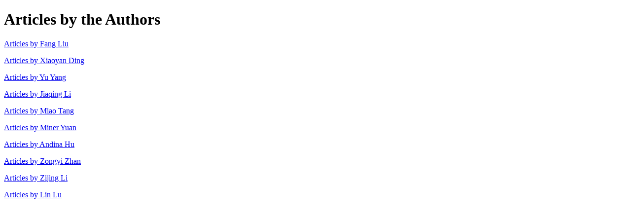

--- FILE ---
content_type: text/html
request_url: http://www.molvis.org/molvis/v22/352/mv-v22-352-author-articles.html
body_size: 2028
content:
<!DOCTYPE html
  PUBLIC "-//W3C//DTD XHTML 1.0 Transitional//EN" "http://www.w3.org/TR/xhtml1/DTD/xhtml1-transitional.dtd">
<html xmlns:xlink="http://www.w3.org/1999/xlink" xmlns:mml="http://www.w3.org/1998/Math/MathML" xmlns:m="http://dtd.nlm.nih.gov/xsl/util" xmlns:axf="http://www.antennahouse.com/names/XSL/Extensions">
   <head>
      <meta http-equiv="Content-Type" content="text/html; charset=UTF-8">
      <title>Molecular Vision: Articles by the Authors</title>
      <link type="text/css" rel="stylesheet" href="/molvis/css/nlm.css">
      <link type="text/css" rel="stylesheet" href="/molvis/css/molvis.css">
   </head>
   <body>
      <div>
         <h1>Articles by the Authors</h1>
         <p><a href="http://scholar.google.com/scholar?q=author:Liu author:Fang ">
               Articles by  Fang Liu</a></p>
         <p><a href="http://scholar.google.com/scholar?q=author:Ding author:Xiaoyan ">
               Articles by  Xiaoyan Ding</a></p>
         <p><a href="http://scholar.google.com/scholar?q=author:Yang author:Yu ">
               Articles by  Yu Yang</a></p>
         <p><a href="http://scholar.google.com/scholar?q=author:Li author:Jiaqing ">
               Articles by  Jiaqing Li</a></p>
         <p><a href="http://scholar.google.com/scholar?q=author:Tang author:Miao ">
               Articles by  Miao Tang</a></p>
         <p><a href="http://scholar.google.com/scholar?q=author:Yuan author:Miner ">
               Articles by  Miner Yuan</a></p>
         <p><a href="http://scholar.google.com/scholar?q=author:Hu author:Andina ">
               Articles by  Andina Hu</a></p>
         <p><a href="http://scholar.google.com/scholar?q=author:Zhan author:Zongyi ">
               Articles by  Zongyi Zhan</a></p>
         <p><a href="http://scholar.google.com/scholar?q=author:Li author:Zijing ">
               Articles by  Zijing Li</a></p>
         <p><a href="http://scholar.google.com/scholar?q=author:Lu author:Lin ">
               Articles by  Lin Lu</a></p>
      </div>
   </body>
</html>